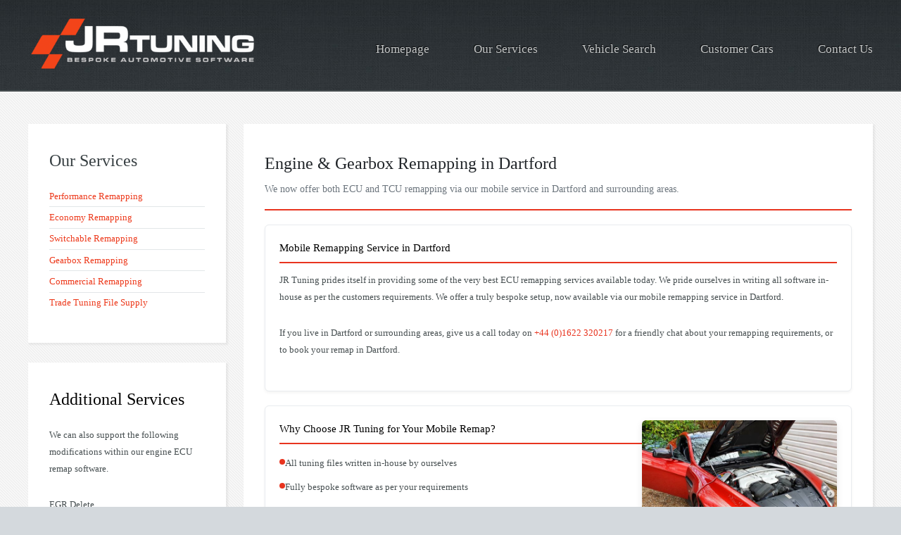

--- FILE ---
content_type: text/html; charset=UTF-8
request_url: https://jrtuning.co.uk/mobile-remapping/mobile-remapping.php?location=Dartford
body_size: 14139
content:
<!DOCTYPE HTML>

<html>
	<head>
		

<title>JR Tuning UK - Engine ECU and Gearbox TCU remapping in Dartford. Remaps in Dartford for economy or performance</title><meta name='keywords' content='remapping in Dartford, remap in Dartford, mobile remapping Dartford, gearbox tuning, Dartford remapping, Dartford engine remapping, Dartford engine tuning'><meta name='description' content='Engine ECU and Gearbox TCU Remapping in Dartford Fully bespoke software written in house backed by our money back guarantee.'>
		<meta charset="utf-8" />
		<meta name="viewport" content="width=device-width, initial-scale=1" />
		<!--[if lte IE 8]><script src="../assets/js/html5shiv.js"></script><![endif]-->
		<link rel="stylesheet" href="../assets/css/main.css" />
		<link rel="stylesheet" href="../new-jr-styling.css?v=3" />
		<!--[if lte IE 9]><link rel="stylesheet" href="../assets/css/ie/v9.css" /><![endif]-->
		<!--[if lte IE 8]><script src="../assets/css/ie/respond.min.js"></script><![endif]-->
	</head>
	<body class="subpage">
		<div id="page-wrapper">

			<!-- Global site tag (gtag.js) - Google Analytics -->
<script async src="https://www.googletagmanager.com/gtag/js?id=UA-141176336-1"></script>
<script>
  window.dataLayer = window.dataLayer || [];
  function gtag(){dataLayer.push(arguments);}
  gtag('js', new Date());

  gtag('config', 'UA-141176336-1');
</script>

<!-- Facebook Pixel Code -->
<script>
!function(f,b,e,v,n,t,s)
{if(f.fbq)return;n=f.fbq=function(){n.callMethod?
n.callMethod.apply(n,arguments):n.queue.push(arguments)};
if(!f._fbq)f._fbq=n;n.push=n;n.loaded=!0;n.version='2.0';
n.queue=[];t=b.createElement(e);t.async=!0;
t.src=v;s=b.getElementsByTagName(e)[0];
s.parentNode.insertBefore(t,s)}(window, document,'script',
'https://connect.facebook.net/en_US/fbevents.js');
fbq('init', '195419719130764');
fbq('track', 'PageView');
</script>
<noscript><img height="1" width="1" style="display:none"
src="https://www.facebook.com/tr?id=195419719130764&ev=PageView&noscript=1"
/></noscript>
<!-- End Facebook Pixel Code -->



<div id="header-wrapper">
					<header id="header" class="container">
						<div class="row">
							<div class="12u">

								<!-- Logo --><br>
									<img alt="Engine and Gearbox Remapping" id="logo" src="/images/web-logo-2.png" width="400px">

								<!-- Nav -->
									<nav id="nav">
										<a href="/index.php">Homepage</a>
										<a href="/performance-remapping.shtml">Our Services</a>
										<a href="/remap-tuning-files/index.php">Vehicle Search</a>
										<a href="/customer-cars.shtml">Customer Cars</a>
										<a href="/contact.shtml">Contact Us</a>
									</nav>

							</div>
						</div>
					</header>

					
					
					<!--Start of Tawk.to Script-->
<script type="text/javascript">
var $_Tawk_API={},$_Tawk_LoadStart=new Date();
(function(){
var s1=document.createElement("script"),s0=document.getElementsByTagName("script")[0];
s1.async=true;
s1.src='https://embed.tawk.to/55bbba3e584202af01f9330e/default';
s1.charset='UTF-8';
s1.setAttribute('crossorigin','*');
s0.parentNode.insertBefore(s1,s0);
})();
</script>
<!--End of Tawk.to Script-->
									
		</div>

			<!-- Content -->
				<div id="content-wrapper">
					<div id="content">
						<div class="container">
							<div class="row">
								<div class="3u 12u(mobile)">

									<!-- Sidebar -->
									
													<section>
											<header>
												<h2>Our Services</h2>
											</header>
											<ul class="link-list">
												<li><a href="/performance-remapping.shtml">Performance Remapping</a></li>
												<li><a href="/economy-remapping.shtml">Economy Remapping</a></li>
												<li><a href="/byteflash-touch-switchable-remaps.shtml">Switchable Remapping</a></li>
												<li><a href="/gearbox-remap-tcu-tuning-dsg-automatic.shtml">Gearbox Remapping</a></li>
												<li><a href="/commercial-remapping.shtml">Commercial Remapping</a></li>
												<li><a href="/ecu-tuning-file-supply-remapping-files.shtml">Trade Tuning File Supply</a></li>
											</ul>
										</section>
										<section>
											<header>
												<h2><a style="color: black;" href="/additional-remapping-services.shtml">Additional Services</a></h2>
											</header>
											<p>
												We can also support the following modifications within our engine ECU remap software.
											</p>
											<ul class="link-list">
												<li>EGR Delete</li>
												<li>DPF Delete</li>
												<li><a href="/additional-services/adblue-delete-removal-remap-ecu.shtml">AdBlue Delete</a>
												<li>Speed limiter removal</li>
												<li>Flaps removal</li>
												<li>IMMO Delete</li>
												<li>Individual DTC Delete</li>
												<li>MAF Delete (MAF to MAF switch)</li>
												<li>Lambda/O2 sensor delete</li>
												<li>Start/Stop Disable</li>
												<li>Launch Control Enable</li>
												<li><a href="/additional-remapping-services.shtml">Read More</a></li>
											</ul>
										</section>
								</div>
								<div class="9u 12u(mobile) important(mobile)">

									<!-- Main Content -->
										<section style="height: 100%; overflow: hidden;">
											<!-- Modern Header Section -->
											<div class="page-header-section">
												<h1>Engine & Gearbox Remapping in Dartford<br><small style="font-size: 0.6em; font-weight: 400; color: #6c757d;">We now offer both ECU and TCU remapping via our mobile service in Dartford and surrounding areas.</small></h1>
											</div>

											<div class="service-card">
												<h3>Mobile Remapping Service in Dartford</h3>
												<p>
													JR Tuning prides itself in providing some of the very best ECU remapping services available today. We pride ourselves in writing all software in-house as per the customers requirements. We offer a truly bespoke setup, now available via our mobile remapping service in Dartford.
												</p>
												<p>
													If you live in Dartford or surrounding areas, give us a call today on <a href="tel:+441622320217" style="color: #E8341F; text-decoration: none; font-weight: 500;">+44 (0)1622 320217</a> for a friendly chat about your remapping requirements, or to book your remap in Dartford.
												</p>
											</div>

											<div class="service-card" style="display: flex; gap: 20px; align-items: start; flex-wrap: wrap;">
												<div style="flex: 1; min-width: 280px;">
													<h3>Why Choose JR Tuning for Your Mobile Remap?</h3>
													<ul style="list-style: none; padding: 0; margin: 15px 0 0 0;">
														<li style="display: flex; gap: 12px; align-items: start; margin-bottom: 10px;">
															<div style="background-color: #E8341F; width: 8px; height: 8px; border-radius: 50%; margin-top: 6px; flex-shrink: 0;"></div>
															<div style="flex: 1;">All tuning files written in-house by ourselves</div>
														</li>
														<li style="display: flex; gap: 12px; align-items: start; margin-bottom: 10px;">
															<div style="background-color: #E8341F; width: 8px; height: 8px; border-radius: 50%; margin-top: 6px; flex-shrink: 0;"></div>
															<div style="flex: 1;">Fully bespoke software as per your requirements</div>
														</li>
														<li style="display: flex; gap: 12px; align-items: start; margin-bottom: 10px;">
															<div style="background-color: #E8341F; width: 8px; height: 8px; border-radius: 50%; margin-top: 6px; flex-shrink: 0;"></div>
															<div style="flex: 1;">Engine ECU and Gearbox TCU remapping available</div>
														</li>
														<li style="display: flex; gap: 12px; align-items: start; margin-bottom: 10px;">
															<div style="background-color: #E8341F; width: 8px; height: 8px; border-radius: 50%; margin-top: 6px; flex-shrink: 0;"></div>
															<div style="flex: 1;">14 day no quibble money back guarantee</div>
														</li>
														<li style="display: flex; gap: 12px; align-items: start; margin-bottom: 10px;">
															<div style="background-color: #E8341F; width: 8px; height: 8px; border-radius: 50%; margin-top: 6px; flex-shrink: 0;"></div>
															<div style="flex: 1;">Proven performance and fuel economy gains</div>
														</li>
														<li style="display: flex; gap: 12px; align-items: start; margin-bottom: 10px;">
															<div style="background-color: #E8341F; width: 8px; height: 8px; border-radius: 50%; margin-top: 6px; flex-shrink: 0;"></div>
															<div style="flex: 1;">Available mobile throughout Dartford for maximum convenience</div>
														</li>
														<li style="display: flex; gap: 12px; align-items: start;">
															<div style="background-color: #E8341F; width: 8px; height: 8px; border-radius: 50%; margin-top: 6px; flex-shrink: 0;"></div>
															<div style="flex: 1;">All vehicles given a full diagnostic health check before remapping</div>
														</li>
													</ul>
												</div>
												<div style="width: 277px; flex-shrink: 0; text-align: center;">
													<img src="aston-martin-remapping.png" style="max-width: 100%; height: auto; border-radius: 6px; box-shadow: 0 3px 10px rgba(0,0,0,0.1);" alt="ecu remapping in Dartford">
													<p style="margin-top: 10px; font-size: 0.9rem; color: #6c757d;">Aston Martin having a mobile ECU remap</p>
												</div>
											</div>

											<div class="service-card">
												<h3>What Can Remapping Do for Me?</h3>
												<p>
													Given the bespoke nature of our development, within the physical capabilities of your vehicle or ECU, we can code anything. If you're looking for maximum performance, fuel economy, a specific map for track days or towing, speed limiter removal, EGR delete or anything in between, our mobile service around Dartford can cover your remapping requirements quickly and efficiently.
												</p>
											</div>

											<div class="service-card">
												<h3>What Power Gains Will You Achieve from Remapping My Vehicle?</h3>
												<p>
													Good question! Head over to our <a href="/remap-tuning-files/" style="color: #E8341F; text-decoration: none; font-weight: 500;">Vehicle Search tool</a> to see what you can expect from having your vehicle tuned.
												</p>
											</div>

										</section>

								</div>
							</div>
						</div>
					</div>
				</div>

			<!-- Footer -->
				<div id="footer-wrapper">
					<footer id="footer" class="container">
						<div class="row">
							<div class="8u 12u(mobile)">

								<!-- Links -->
									<section>
										<h2>Navigation</h2>
										<div>
											<div class="row">
												<div class="3u 12u(mobile)">
													<ul class="link-list last-child">
														<li><a href="/performance-remapping.shtml">Performance Remapping</a></li>
														<li><a href="/economy-remapping.shtml">Economy Remapping</a></li>
														<li><a href="/byteflash-touch-switchable-remaps.shtml">Switchable Remapping</a></li>
														<li><a href="/gearbox-remap-tcu-tuning-dsg-automatic.shtml">Gearbox Remapping</a></li>
													</ul>
												</div>
												<div class="3u 12u(mobile)">
													<ul class="link-list last-child">
														<li><a href="/commercial-remapping.shtml">Commercial Remapping</a></li>
														<li><a href="/articles/index.shtml">Research & Development</a></li>
														<li><a href="/faq.shtml">Frequently Asked Questions</a></li>
														<li><a href="/customer-cars.shtml">Customer Cars</a></li>
													</ul>
												</div>
												<div class="3u 12u(mobile)">
													<ul class="link-list last-child">
														<li><a href="/remap-tuning-files/index.php">Vehicle Search</a></li>
														<li><a href="/ecu-tuning-file-supply-remapping-files.shtml">Join our Dealer Network</a></li>
														<li><a href="/ecu-diagnostic.shtml">Diagnostic & Fault Finding</a></li>
														<li><a href="/additional-remapping-services.shtml">Additional Services</a></li>

													</ul>
												</div>
												<div class="3u 12u(mobile)">
												
													<ul class="link-list last-child">
														<li><a href="/blog/">Blog</a></li>
														<li><a href="/mobile-remapping/">Mobile Remapping</a></li>
														<li><a href="/about.shtml">About Us</a></li>
														<li><a href="/contact.shtml">Contact Us</a></li>

													</ul>
												</div>
												<div class="3u 12u(mobile)">
													
													
												</div>
											</div>
										</div>
									</section>

							</div>
							<div class="4u 12u(mobile)">

								<!-- Blurb -->
									<section>
										<h2>About JR</h2>
										<p>
											JR Tuning is an Engine & Gearbox ECU remapping company based in Kent. Our workshop is located 15 minutes from Maidstone in Headcorn, Kent. Our engine and gearbox remaps are arguably some of the best in the world providing huge gains in power and torque along with sharper throttle response, smoother power delivery and better fuel economy. Our gearbox remap software offers faster and smoother shifts, higher vehicle power outputs and an improved shift pattern.
										</p>
									</section>

							</div>
						</div>
					</footer>
				</div>

			<!-- Copyright -->
				<div id="copyright">
					&copy; JR Tuning UK. All rights reserved.
	| South East Remapping | Remapping in Maidstone | Remapping in Kent	| Remapping in Ashford	</div>

		</div>
		<!-- Scripts -->
			<script src="../assets/js/jquery.min.js"></script>
			<script src="../assets/js/skel.min.js"></script>
			<script src="../assets/js/skel-viewport.min.js"></script>
			<script src="../assets/js/util.js"></script>
			<script src="../assets/js/main.js"></script>

	</body>
</html>

--- FILE ---
content_type: text/css
request_url: https://jrtuning.co.uk/assets/css/main.css
body_size: 35055
content:
@import url(http://fonts.googleapis.com/css?family=Yanone+Kaffeesatz:400,300,200);

/*
	Halcyonic by HTML5 UP
	html5up.net | @n33co
	Free for personal and commercial use under the CCA 3.0 license (html5up.net/license)
*/

/* Reset */

	html, body, div, span, applet, object, iframe, h1, h2, h3, h4, h5, h6, p, blockquote, pre, a, abbr, acronym, address, big, cite, code, del, dfn, em, img, ins, kbd, q, s, samp, small, strike, strong, sub, sup, tt, var, b, u, i, center, dl, dt, dd, ol, ul, li, fieldset, form, table, label, legend, caption, tbody, tfoot, thead, tr, th, td, article, aside, canvas, details, embed, figure, figcaption, footer, header, hgroup, menu, nav, output, ruby, section, summary, time, mark, audio, video {
		margin: 0;
		padding: 0;
		border: 0;
		font-size: 100%;
		font: inherit;

	}

	article, aside, details, figcaption, figure, footer, header, hgroup, menu, nav, section {
		display: block;
	}


	body {
		line-height: 1;
	}

	ol, ul {
		list-style: none;
	}

	blockquote, q {
		quotes: none;
	}

	blockquote:before, blockquote:after, q:before, q:after {
		content: '';
		content: none;
	}

	table {
		border-collapse: collapse;
		border-spacing: 0;
	}

	body {
		-webkit-text-size-adjust: none;
	}

/* Box Model */

	*, *:before, *:after {
		-moz-box-sizing: border-box;
		-webkit-box-sizing: border-box;
		box-sizing: border-box;
	}

/* Containers */

	.container {
		margin-left: auto;
		margin-right: auto;
	}

	.container.\31 25\25 {
		width: 100%;
		max-width: 1200px;
		min-width: 960px;
	}

	.container.\37 5\25 {
		width: 720px;
	}

	.container.\35 0\25 {
		width: 480px;
	}

	.container.\32 5\25 {
		width: 240px;
	}

	.container {
		width: 960px;
	}

	@media screen and (min-width: 737px) {

		.container.\31 25\25 {
			width: 100%;
			max-width: 1500px;
			min-width: 1200px;
		}

		.container.\37 5\25 {
			width: 900px;
		}

		.container.\35 0\25 {
			width: 600px;
		}

		.container.\32 5\25 {
			width: 300px;
		}

		.container {
			width: 1200px;
		}

	}

	@media screen and (min-width: 737px) and (max-width: 1200px) {

		.container.\31 25\25 {
			width: 100%;
			max-width: 1250px;
			min-width: 1000px;
		}

		.container.\37 5\25 {
			width: 750px;
		}

		.container.\35 0\25 {
			width: 500px;
		}

		.container.\32 5\25 {
			width: 250px;
		}

		.container {
			width: 1000px;
		}

	}

	@media screen and (max-width: 736px) {

		.container.\31 25\25 {
			width: 100%;
			max-width: 125%;
			min-width: 100%;
		}

		.container.\37 5\25 {
			width: 75%;
		}

		.container.\35 0\25 {
			width: 50%;
		}

		.container.\32 5\25 {
			width: 25%;
		}

		.container {
			width: 100% !important;
		}

	}

/* Grid */

	.row {
		border-bottom: solid 1px transparent;
		-moz-box-sizing: border-box;
		-webkit-box-sizing: border-box;
		box-sizing: border-box;
	}

	.row > * {
		float: left;
		-moz-box-sizing: border-box;
		-webkit-box-sizing: border-box;
		box-sizing: border-box;
	}

	.row:after, .row:before {
		content: '';
		display: block;
		clear: both;
		height: 0;
	}

	.row.uniform > * > :first-child {
		margin-top: 0;
	}

	.row.uniform > * > :last-child {
		margin-bottom: 0;
	}

	.row.\30 \25 > * {
		padding: 0 0 0 0px;
	}

	.row.\30 \25 {
		margin: 0 0 -1px 0px;
	}

	.row.uniform.\30 \25 > * {
		padding: 0px 0 0 0px;
	}

	.row.uniform.\30 \25 {
		margin: 0px 0 -1px 0px;
	}

	.row > * {
		padding: 0 0 0 40px;
	}

	.row {
		margin: 0 0 -1px -40px;
	}

	.row.uniform > * {
		padding: 40px 0 0 40px;
	}

	.row.uniform {
		margin: -40px 0 -1px -40px;
	}

	.row.\32 00\25 > * {
		padding: 0 0 0 80px;
	}

	.row.\32 00\25 {
		margin: 0 0 -1px -80px;
	}

	.row.uniform.\32 00\25 > * {
		padding: 80px 0 0 80px;
	}

	.row.uniform.\32 00\25 {
		margin: -80px 0 -1px -80px;
	}

	.row.\31 50\25 > * {
		padding: 0 0 0 60px;
	}

	.row.\31 50\25 {
		margin: 0 0 -1px -60px;
	}

	.row.uniform.\31 50\25 > * {
		padding: 60px 0 0 60px;
	}

	.row.uniform.\31 50\25 {
		margin: -60px 0 -1px -60px;
	}

	.row.\35 0\25 > * {
		padding: 0 0 0 20px;
	}

	.row.\35 0\25 {
		margin: 0 0 -1px -20px;
	}

	.row.uniform.\35 0\25 > * {
		padding: 20px 0 0 20px;
	}

	.row.uniform.\35 0\25 {
		margin: -20px 0 -1px -20px;
	}

	.row.\32 5\25 > * {
		padding: 0 0 0 10px;
	}

	.row.\32 5\25 {
		margin: 0 0 -1px -10px;
	}

	.row.uniform.\32 5\25 > * {
		padding: 10px 0 0 10px;
	}

	.row.uniform.\32 5\25 {
		margin: -10px 0 -1px -10px;
	}

	.\31 2u, .\31 2u\24 {
		width: 100%;
		clear: none;
		margin-left: 0;
	}

	.\31 1u, .\31 1u\24 {
		width: 91.6666666667%;
		clear: none;
		margin-left: 0;
	}

	.\31 0u, .\31 0u\24 {
		width: 83.3333333333%;
		clear: none;
		margin-left: 0;
	}

	.\39 u, .\39 u\24 {
		width: 75%;
		clear: none;
		margin-left: 0;
	}

	.\38 u, .\38 u\24 {
		width: 66.6666666667%;
		clear: none;
		margin-left: 0;
	}

	.\37 u, .\37 u\24 {
		width: 58.3333333333%;
		clear: none;
		margin-left: 0;
	}

	.\36 u, .\36 u\24 {
		width: 50%;
		clear: none;
		margin-left: 0;
	}

	.\35 u, .\35 u\24 {
		width: 41.6666666667%;
		clear: none;
		margin-left: 0;
	}

	.\34 u, .\34 u\24 {
		width: 33.3333333333%;
		clear: none;
		margin-left: 0;
	}

	.\33 u, .\33 u\24 {
		width: 25%;
		clear: none;
		margin-left: 0;
	}

	.\32 u, .\32 u\24 {
		width: 16.6666666667%;
		clear: none;
		margin-left: 0;
	}

	.\31 u, .\31 u\24 {
		width: 8.3333333333%;
		clear: none;
		margin-left: 0;
	}

	.\31 2u\24 + *,
	.\31 1u\24 + *,
	.\31 0u\24 + *,
	.\39 u\24 + *,
	.\38 u\24 + *,
	.\37 u\24 + *,
	.\36 u\24 + *,
	.\35 u\24 + *,
	.\34 u\24 + *,
	.\33 u\24 + *,
	.\32 u\24 + *,
	.\31 u\24 + * {
		clear: left;
	}

	.\-11u {
		margin-left: 91.66667%;
	}

	.\-10u {
		margin-left: 83.33333%;
	}

	.\-9u {
		margin-left: 75%;
	}

	.\-8u {
		margin-left: 66.66667%;
	}

	.\-7u {
		margin-left: 58.33333%;
	}

	.\-6u {
		margin-left: 50%;
	}

	.\-5u {
		margin-left: 41.66667%;
	}

	.\-4u {
		margin-left: 33.33333%;
	}

	.\-3u {
		margin-left: 25%;
	}

	.\-2u {
		margin-left: 16.66667%;
	}

	.\-1u {
		margin-left: 8.33333%;
	}

	@media screen and (min-width: 737px) {

		.row > * {
			padding: 25px 0 0 25px;
		}

		.row {
			margin: -25px 0 -1px -25px;
		}

		.row.uniform > * {
			padding: 25px 0 0 25px;
		}

		.row.uniform {
			margin: -25px 0 -1px -25px;
		}

		.row.\32 00\25 > * {
			padding: 50px 0 0 50px;
		}

		.row.\32 00\25 {
			margin: -50px 0 -1px -50px;
		}

		.row.uniform.\32 00\25 > * {
			padding: 50px 0 0 50px;
		}

		.row.uniform.\32 00\25 {
			margin: -50px 0 -1px -50px;
		}

		.row.\31 50\25 > * {
			padding: 37.5px 0 0 37.5px;
		}

		.row.\31 50\25 {
			margin: -37.5px 0 -1px -37.5px;
		}

		.row.uniform.\31 50\25 > * {
			padding: 37.5px 0 0 37.5px;
		}

		.row.uniform.\31 50\25 {
			margin: -37.5px 0 -1px -37.5px;
		}

		.row.\35 0\25 > * {
			padding: 12.5px 0 0 12.5px;
		}

		.row.\35 0\25 {
			margin: -12.5px 0 -1px -12.5px;
		}

		.row.uniform.\35 0\25 > * {
			padding: 12.5px 0 0 12.5px;
		}

		.row.uniform.\35 0\25 {
			margin: -12.5px 0 -1px -12.5px;
		}

		.row.\32 5\25 > * {
			padding: 6.25px 0 0 6.25px;
		}

		.row.\32 5\25 {
			margin: -6.25px 0 -1px -6.25px;
		}

		.row.uniform.\32 5\25 > * {
			padding: 6.25px 0 0 6.25px;
		}

		.row.uniform.\32 5\25 {
			margin: -6.25px 0 -1px -6.25px;
		}

		.\31 2u\28desktop\29, .\31 2u\24\28desktop\29 {
			width: 100%;
			clear: none;
			margin-left: 0;
		}

		.\31 1u\28desktop\29, .\31 1u\24\28desktop\29 {
			width: 91.6666666667%;
			clear: none;
			margin-left: 0;
		}

		.\31 0u\28desktop\29, .\31 0u\24\28desktop\29 {
			width: 83.3333333333%;
			clear: none;
			margin-left: 0;
		}

		.\39 u\28desktop\29, .\39 u\24\28desktop\29 {
			width: 75%;
			clear: none;
			margin-left: 0;
		}

		.\38 u\28desktop\29, .\38 u\24\28desktop\29 {
			width: 66.6666666667%;
			clear: none;
			margin-left: 0;
		}

		.\37 u\28desktop\29, .\37 u\24\28desktop\29 {
			width: 58.3333333333%;
			clear: none;
			margin-left: 0;
		}

		.\36 u\28desktop\29, .\36 u\24\28desktop\29 {
			width: 50%;
			clear: none;
			margin-left: 0;
		}

		.\35 u\28desktop\29, .\35 u\24\28desktop\29 {
			width: 41.6666666667%;
			clear: none;
			margin-left: 0;
		}

		.\34 u\28desktop\29, .\34 u\24\28desktop\29 {
			width: 33.3333333333%;
			clear: none;
			margin-left: 0;
		}

		.\33 u\28desktop\29, .\33 u\24\28desktop\29 {
			width: 25%;
			clear: none;
			margin-left: 0;
		}

		.\32 u\28desktop\29, .\32 u\24\28desktop\29 {
			width: 16.6666666667%;
			clear: none;
			margin-left: 0;
		}

		.\31 u\28desktop\29, .\31 u\24\28desktop\29 {
			width: 8.3333333333%;
			clear: none;
			margin-left: 0;
		}

		.\31 2u\24\28desktop\29 + *,
		.\31 1u\24\28desktop\29 + *,
		.\31 0u\24\28desktop\29 + *,
		.\39 u\24\28desktop\29 + *,
		.\38 u\24\28desktop\29 + *,
		.\37 u\24\28desktop\29 + *,
		.\36 u\24\28desktop\29 + *,
		.\35 u\24\28desktop\29 + *,
		.\34 u\24\28desktop\29 + *,
		.\33 u\24\28desktop\29 + *,
		.\32 u\24\28desktop\29 + *,
		.\31 u\24\28desktop\29 + * {
			clear: left;
		}

		.\-11u\28desktop\29 {
			margin-left: 91.66667%;
		}

		.\-10u\28desktop\29 {
			margin-left: 83.33333%;
		}

		.\-9u\28desktop\29 {
			margin-left: 75%;
		}

		.\-8u\28desktop\29 {
			margin-left: 66.66667%;
		}

		.\-7u\28desktop\29 {
			margin-left: 58.33333%;
		}

		.\-6u\28desktop\29 {
			margin-left: 50%;
		}

		.\-5u\28desktop\29 {
			margin-left: 41.66667%;
		}

		.\-4u\28desktop\29 {
			margin-left: 33.33333%;
		}

		.\-3u\28desktop\29 {
			margin-left: 25%;
		}

		.\-2u\28desktop\29 {
			margin-left: 16.66667%;
		}

		.\-1u\28desktop\29 {
			margin-left: 8.33333%;
		}

	}

	@media screen and (min-width: 737px) and (max-width: 1200px) {

		.row > * {
			padding: 20px 0 0 20px;
		}

		.row {
			margin: -20px 0 -1px -20px;
		}

		.row.uniform > * {
			padding: 20px 0 0 20px;
		}

		.row.uniform {
			margin: -20px 0 -1px -20px;
		}

		.row.\32 00\25 > * {
			padding: 40px 0 0 40px;
		}

		.row.\32 00\25 {
			margin: -40px 0 -1px -40px;
		}

		.row.uniform.\32 00\25 > * {
			padding: 40px 0 0 40px;
		}

		.row.uniform.\32 00\25 {
			margin: -40px 0 -1px -40px;
		}

		.row.\31 50\25 > * {
			padding: 30px 0 0 30px;
		}

		.row.\31 50\25 {
			margin: -30px 0 -1px -30px;
		}

		.row.uniform.\31 50\25 > * {
			padding: 30px 0 0 30px;
		}

		.row.uniform.\31 50\25 {
			margin: -30px 0 -1px -30px;
		}

		.row.\35 0\25 > * {
			padding: 10px 0 0 10px;
		}

		.row.\35 0\25 {
			margin: -10px 0 -1px -10px;
		}

		.row.uniform.\35 0\25 > * {
			padding: 10px 0 0 10px;
		}

		.row.uniform.\35 0\25 {
			margin: -10px 0 -1px -10px;
		}

		.row.\32 5\25 > * {
			padding: 5px 0 0 5px;
		}

		.row.\32 5\25 {
			margin: -5px 0 -1px -5px;
		}

		.row.uniform.\32 5\25 > * {
			padding: 5px 0 0 5px;
		}

		.row.uniform.\32 5\25 {
			margin: -5px 0 -1px -5px;
		}

		.\31 2u\28tablet\29, .\31 2u\24\28tablet\29 {
			width: 100%;
			clear: none;
			margin-left: 0;
		}

		.\31 1u\28tablet\29, .\31 1u\24\28tablet\29 {
			width: 91.6666666667%;
			clear: none;
			margin-left: 0;
		}

		.\31 0u\28tablet\29, .\31 0u\24\28tablet\29 {
			width: 83.3333333333%;
			clear: none;
			margin-left: 0;
		}

		.\39 u\28tablet\29, .\39 u\24\28tablet\29 {
			width: 75%;
			clear: none;
			margin-left: 0;
		}

		.\38 u\28tablet\29, .\38 u\24\28tablet\29 {
			width: 66.6666666667%;
			clear: none;
			margin-left: 0;
		}

		.\37 u\28tablet\29, .\37 u\24\28tablet\29 {
			width: 58.3333333333%;
			clear: none;
			margin-left: 0;
		}

		.\36 u\28tablet\29, .\36 u\24\28tablet\29 {
			width: 50%;
			clear: none;
			margin-left: 0;
		}

		.\35 u\28tablet\29, .\35 u\24\28tablet\29 {
			width: 41.6666666667%;
			clear: none;
			margin-left: 0;
		}

		.\34 u\28tablet\29, .\34 u\24\28tablet\29 {
			width: 33.3333333333%;
			clear: none;
			margin-left: 0;
		}

		.\33 u\28tablet\29, .\33 u\24\28tablet\29 {
			width: 25%;
			clear: none;
			margin-left: 0;
		}

		.\32 u\28tablet\29, .\32 u\24\28tablet\29 {
			width: 16.6666666667%;
			clear: none;
			margin-left: 0;
		}

		.\31 u\28tablet\29, .\31 u\24\28tablet\29 {
			width: 8.3333333333%;
			clear: none;
			margin-left: 0;
		}

		.\31 2u\24\28tablet\29 + *,
		.\31 1u\24\28tablet\29 + *,
		.\31 0u\24\28tablet\29 + *,
		.\39 u\24\28tablet\29 + *,
		.\38 u\24\28tablet\29 + *,
		.\37 u\24\28tablet\29 + *,
		.\36 u\24\28tablet\29 + *,
		.\35 u\24\28tablet\29 + *,
		.\34 u\24\28tablet\29 + *,
		.\33 u\24\28tablet\29 + *,
		.\32 u\24\28tablet\29 + *,
		.\31 u\24\28tablet\29 + * {
			clear: left;
		}

		.\-11u\28tablet\29 {
			margin-left: 91.66667%;
		}

		.\-10u\28tablet\29 {
			margin-left: 83.33333%;
		}

		.\-9u\28tablet\29 {
			margin-left: 75%;
		}

		.\-8u\28tablet\29 {
			margin-left: 66.66667%;
		}

		.\-7u\28tablet\29 {
			margin-left: 58.33333%;
		}

		.\-6u\28tablet\29 {
			margin-left: 50%;
		}

		.\-5u\28tablet\29 {
			margin-left: 41.66667%;
		}

		.\-4u\28tablet\29 {
			margin-left: 33.33333%;
		}

		.\-3u\28tablet\29 {
			margin-left: 25%;
		}

		.\-2u\28tablet\29 {
			margin-left: 16.66667%;
		}

		.\-1u\28tablet\29 {
			margin-left: 8.33333%;
		}

	}

	@media screen and (max-width: 736px) {

		.row > * {
			padding: 20px 0 0 20px;
		}

		.row {
			margin: -20px 0 -1px -20px;
		}

		.row.uniform > * {
			padding: 20px 0 0 20px;
		}

		.row.uniform {
			margin: -20px 0 -1px -20px;
		}

		.row.\32 00\25 > * {
			padding: 40px 0 0 40px;
		}

		.row.\32 00\25 {
			margin: -40px 0 -1px -40px;
		}

		.row.uniform.\32 00\25 > * {
			padding: 40px 0 0 40px;
		}

		.row.uniform.\32 00\25 {
			margin: -40px 0 -1px -40px;
		}

		.row.\31 50\25 > * {
			padding: 30px 0 0 30px;
		}

		.row.\31 50\25 {
			margin: -30px 0 -1px -30px;
		}

		.row.uniform.\31 50\25 > * {
			padding: 30px 0 0 30px;
		}

		.row.uniform.\31 50\25 {
			margin: -30px 0 -1px -30px;
		}

		.row.\35 0\25 > * {
			padding: 10px 0 0 10px;
		}

		.row.\35 0\25 {
			margin: -10px 0 -1px -10px;
		}

		.row.uniform.\35 0\25 > * {
			padding: 10px 0 0 10px;
		}

		.row.uniform.\35 0\25 {
			margin: -10px 0 -1px -10px;
		}

		.row.\32 5\25 > * {
			padding: 5px 0 0 5px;
		}

		.row.\32 5\25 {
			margin: -5px 0 -1px -5px;
		}

		.row.uniform.\32 5\25 > * {
			padding: 5px 0 0 5px;
		}

		.row.uniform.\32 5\25 {
			margin: -5px 0 -1px -5px;
		}

		.\31 2u\28mobile\29, .\31 2u\24\28mobile\29 {
			width: 100%;
			clear: none;
			margin-left: 0;
		}

		.\31 1u\28mobile\29, .\31 1u\24\28mobile\29 {
			width: 91.6666666667%;
			clear: none;
			margin-left: 0;
		}

		.\31 0u\28mobile\29, .\31 0u\24\28mobile\29 {
			width: 83.3333333333%;
			clear: none;
			margin-left: 0;
		}

		.\39 u\28mobile\29, .\39 u\24\28mobile\29 {
			width: 75%;
			clear: none;
			margin-left: 0;
		}

		.\38 u\28mobile\29, .\38 u\24\28mobile\29 {
			width: 66.6666666667%;
			clear: none;
			margin-left: 0;
		}

		.\37 u\28mobile\29, .\37 u\24\28mobile\29 {
			width: 58.3333333333%;
			clear: none;
			margin-left: 0;
		}

		.\36 u\28mobile\29, .\36 u\24\28mobile\29 {
			width: 50%;
			clear: none;
			margin-left: 0;
		}

		.\35 u\28mobile\29, .\35 u\24\28mobile\29 {
			width: 41.6666666667%;
			clear: none;
			margin-left: 0;
		}

		.\34 u\28mobile\29, .\34 u\24\28mobile\29 {
			width: 33.3333333333%;
			clear: none;
			margin-left: 0;
		}

		.\33 u\28mobile\29, .\33 u\24\28mobile\29 {
			width: 25%;
			clear: none;
			margin-left: 0;
		}

		.\32 u\28mobile\29, .\32 u\24\28mobile\29 {
			width: 16.6666666667%;
			clear: none;
			margin-left: 0;
		}

		.\31 u\28mobile\29, .\31 u\24\28mobile\29 {
			width: 8.3333333333%;
			clear: none;
			margin-left: 0;
		}

		.\31 2u\24\28mobile\29 + *,
		.\31 1u\24\28mobile\29 + *,
		.\31 0u\24\28mobile\29 + *,
		.\39 u\24\28mobile\29 + *,
		.\38 u\24\28mobile\29 + *,
		.\37 u\24\28mobile\29 + *,
		.\36 u\24\28mobile\29 + *,
		.\35 u\24\28mobile\29 + *,
		.\34 u\24\28mobile\29 + *,
		.\33 u\24\28mobile\29 + *,
		.\32 u\24\28mobile\29 + *,
		.\31 u\24\28mobile\29 + * {
			clear: left;
		}

		.\-11u\28mobile\29 {
			margin-left: 91.66667%;
		}

		.\-10u\28mobile\29 {
			margin-left: 83.33333%;
		}

		.\-9u\28mobile\29 {
			margin-left: 75%;
		}

		.\-8u\28mobile\29 {
			margin-left: 66.66667%;
		}

		.\-7u\28mobile\29 {
			margin-left: 58.33333%;
		}

		.\-6u\28mobile\29 {
			margin-left: 50%;
		}

		.\-5u\28mobile\29 {
			margin-left: 41.66667%;
		}

		.\-4u\28mobile\29 {
			margin-left: 33.33333%;
		}

		.\-3u\28mobile\29 {
			margin-left: 25%;
		}

		.\-2u\28mobile\29 {
			margin-left: 16.66667%;
		}

		.\-1u\28mobile\29 {
			margin-left: 8.33333%;
		}

	}

/* Basic */

	body {
		background: #D4D9DD url("images/bg03.jpg");
		color: #474f51;
		font-size: 10pt;
		font-family: 'Verdana';
		line-height: 1.85em;
		font-weight: 300;
	}

	input, textarea, select {
		color: #474f51;
		font-size: 10pt;
		font-family: 'Verdana';
		line-height: 1.85em;
		font-weight: 300;
	}

	ul, ol, p, dl {
		margin: 0 0 2em 0;
	}

	a {
		text-decoration: none;
	}

		a:hover {
			text-decoration: underline;
		}

	section > :last-child,
	.last-child {
		margin-bottom: 0 !important;
	}

/* Multi-use */

	.link-list li {
		padding: 0.2em 0 0.2em 0;
	}

		.link-list li:first-child {
			padding-top: 0 !important;
			border-top: 0 !important;
		}

		.link-list li:last-child {
			padding-bottom: 0 !important;
			border-bottom: 0 !important;
		}

	.quote-list li {
		padding: 1em 0 1em 0;
		overflow: hidden;
	}

		.quote-list li:first-child {
			padding-top: 0 !important;
			border-top: 0 !important;
		}

		.quote-list li:last-child {
			padding-bottom: 0 !important;
			border-bottom: 0 !important;
		}

		.quote-list li img {
			float: left;
		}

		.quote-list li p {
			margin: 0 0 0 90px;
			font-size: 1.2em;
			font-style: italic;
		}

		.quote-list li span {
			display: block;
			margin-left: 90px;
			font-size: 0.9em;
			font-weight: 400;
		}

	.check-list li {
		padding: 0.7em 0 0.7em 45px;
		font-size: 1.2em;
		background: url("images/icon-checkmark.png") 0px 1.05em no-repeat;
	}

		.check-list li:first-child {
			padding-top: 0 !important;
			border-top: 0 !important;
			background-position: 0 0.3em;
		}

		.check-list li:last-child {
			padding-bottom: 0 !important;
			border-bottom: 0 !important;
		}

	.feature-image {
		display: block;
		margin: 0 0 2em 0;
		outline: 0;
	}

		.feature-image img {
			display: block;
			width: 100%;
		}

	.bordered-feature-image {
		display: block;
		background: #fff url("images/bg04.png");
		padding: 10px;
		box-shadow: 3px 3px 3px 1px rgba(0, 0, 0, 0.15);
		margin: 0 0 1.5em 0;
		outline: 0;
	}

		.bordered-feature-image img {
			display: block;
			width: 100%;
		}

	.button-big {
		background-image: -moz-linear-gradient(top, #ed391b, #ce1a00);
		background-image: -webkit-linear-gradient(top, #ed391b, #ce1a00);
		background-image: -ms-linear-gradient(top, #ed391b, #ce1a00);
		background-image: linear-gradient(top, #ed391b, #ce1a00);
		display: inline-block;
		background-color: #ed391b;
		color: #fff;
		text-decoration: none;
		font-size: 1.75em;
		font-weight: 300;
		padding: 15px 45px 15px 45px;
		outline: 0;
		border-radius: 10px;
		box-shadow: inset 0px 0px 0px 1px rgba(0, 0, 0, 0.75), inset 0px 2px 0px 0px rgba(255, 192, 192, 0.5), inset 0px 0px 0px 2px rgba(255, 96, 96, 0.85), 3px 3px 3px 1px rgba(0, 0, 0, 0.15);
		text-shadow: -1px -1px 1px rgba(0, 0, 0, 0.5);
	}

		.button-big:hover {
			background-image: -moz-linear-gradient(top, #fd492b, #de2a10);
			background-image: -webkit-linear-gradient(top, #fd492b, #de2a10);
			background-image: -ms-linear-gradient(top, #fd492b, #de2a10);
			background-image: linear-gradient(top, #fd492b, #de2a10);
			background-color: #fd492b;
			box-shadow: inset 0px 0px 0px 1px rgba(0, 0, 0, 0.75), inset 0px 2px 0px 0px rgba(255, 192, 192, 0.5), inset 0px 0px 0px 2px rgba(255, 96, 96, 0.85), 3px 3px 3px 1px rgba(0, 0, 0, 0.15);
		}

		.button-big:active {
			background-image: -moz-linear-gradient(top, #ce1a00, #ed391b);
			background-image: -webkit-linear-gradient(top, #ce1a00, #ed391b);
			background-image: -ms-linear-gradient(top, #ce1a00, #ed391b);
			background-image: linear-gradient(top, #ce1a00, #ed391b);
			background-color: #ce1a00;
			box-shadow: inset 0px 0px 0px 1px rgba(0, 0, 0, 0.75), inset 0px 2px 0px 0px rgba(255, 192, 192, 0.5), inset 0px 0px 0px 2px rgba(255, 96, 96, 0.85), 3px 3px 3px 1px rgba(0, 0, 0, 0.15);
		}

/* Content */

	#content .quote-list li {
		border-bottom: solid 1px #e2e6e8;
	}

	#content .link-list li {
		border-bottom: solid 1px #e2e6e8;
	}

	#content .check-list li {
		border-bottom: solid 1px #e2e6e8;
	}

/* Footer */

	#footer .quote-list li {
		border-top: solid 1px #e0e4e6;
		border-bottom: solid 1px #b5bec3;
	}

	#footer .link-list li {
		border-top: solid 1px #e0e4e6;
		border-bottom: solid 1px #b5bec3;
	}

	#footer .check-list li {
		border-top: solid 1px #e0e4e6;
		border-bottom: solid 1px #b5bec3;
	}

/* Desktop */

	@media screen and (min-width: 737px) {

		/* Basic */

			body {
				min-width: 1200px;
			}

			section:last-child {
				margin-bottom: 0 !important;
			}
			
			.car-photo { padding:3px; border:1px solid #dedede; float: right; }
			.right-photo { padding:0px; float: right; }
			.showonlyonmobile {display: none;}
			img.cust-img { height: 300px; width: 390px; object-fit: cover; } 
			img.cust-narrow { height: 250px; width: 200px; object-fit: cover; }  

		/* Wrappers */

			#header-wrapper {
				background: #3B4346 url("images/bg01.jpg");
				border-bottom: solid 1px #272d30;
				box-shadow: inset 0px -1px 0px 0px #51575a;
				text-shadow: -1px -1px 1px rgba(0, 0, 0, 0.75);
			}

			.subpage #header-wrapper {
				height: 155px;
			}

			#features-wrapper {
				background: #353D40 url("images/bg02.jpg");
				border-bottom: solid 1px #272e31;
				padding: 45px 0 45px 0;
				text-shadow: -1px -1px 1px rgba(0, 0, 0, 0.75);
			}

			#content-wrapper {
				background: #f7f7f7 url("images/bg04.png");
				border-top: solid 1px #fff;
				padding: 45px 0 45px 0;
			}

			#footer-wrapper {
				padding: 45px 0 45px 0;
				text-shadow: 1px 1px 1px white;
			}

		/* Header */

			#header {
				min-height: 155px;
				position: relative;
			}

				#header h1 {
					position: absolute;
					left: 0;
					bottom: 35px;
					font-size: 2.75em;
				}

					#header h1 a {
						color: #fff;
						text-decoration: none;
					}

				#header nav {
					position: absolute;
					right: 0;
					bottom: 47px;
					font-weight: 200;
				}

					#header nav a {
						color: #c6c8c8;
						text-decoration: none;
						font-size: 1.3em;
						margin-left: 60px;
						outline: 0;
					}

						#header nav a:hover {
							color: #f6f8f8;
						}

		/* Banner */

			#banner {
				border-top: solid 1px #222628;
				box-shadow: inset 0px 1px 0px 0px #3e484a;
				padding: 35px 0 35px 0;
				color: #fff;
			}

				#banner .bordered-feature-image {
					margin-bottom: 0;
				}

				#banner p {
					font-size: 2em;
					font-weight: 200;
					line-height: 1.25em;
					padding-right: 1em;
					margin: 0 0 1em 0;
				}

		/* Features */

			#features {
				color: #a0a8ab;
			}

				#features h2 {
					font-size: 1.25em;
					color: #fff;
					margin: 0 0 0.25em 0;
				}

				#features a {
					color: #e0e8eb;
				}

				#features strong {
					color: #fff;
				}

		/* Content */

			#content section {
				background: #fff;
				padding: 40px 30px 45px 30px;
				box-shadow: 2px 2px 2px 1px rgba(128, 128, 128, 0.1);
				margin: 0 0 10% 0;
			}

			#content h2 {
				font-size: 1.8em;
				color: #373f42;
				margin: 0 0 0.25em 0;
			}

			#content h3 {
				color: #96a9b5;
				font-size: 1.25em;
			}

			#content a {
				color: #ED391B;
			}

			#content header {
				margin: 0 0 2em 0;
			}

		/* Footer */

			#footer {
				color: #546b76;
				text-shadow: 1px 1px 0px rgba(255, 255, 255, 0.5);
			}

				#footer h2 {
					font-size: 1.25em;
					color: #212f35;
					margin: 0 0 1em 0;
				}

				#footer a {
					color: #546b76;
				}

		/* Copyright */

			#copyright {
				border-top: solid 1px #b5bec3;
				box-shadow: inset 0px 1px 0px 0px #e0e4e7;
				text-align: center;
				padding: 45px 0 80px 0;
				color: #8d9ca3;
				text-shadow: 1px 1px 0px rgba(255, 255, 255, 0.5);
			}

				#copyright a {
					color: #8d9ca3;
				}

	}

/* Tablet */

	@media screen and (min-width: 737px) and (max-width: 1200px) {

		/* Basic */

			body {
				min-width: 1000px;
			}
			
			.car-photo { padding:3px; border:1px solid #dedede; float: right; }
			.right-photo { padding:3px; float: right; }
			.showonlyonmobile {display: none; }
			 img.cust-img { height: 300px; width: 325px; object-fit: cover; }  

		/* Multi-use */

			.check-list li {
				font-size: 1em;
				line-height: 2em;
			}

			.quote-list li {
				padding: 1em 0 1em 0;
			}

				.quote-list li img {
					width: 60px;
				}

				.quote-list li p {
					margin: 0 0 0 80px;
					font-size: 1em;
					font-style: italic;
					line-height: 1.8em;
				}

				.quote-list li span {
					display: block;
					margin-left: 80px;
					font-size: 0.8em;
					font-weight: 400;
					line-height: 1.8em;
				}

			.feature-image {
				margin: 0 0 1em 0;
			}

			.button-big {
				font-size: 1.5em;
				padding: 10px 35px 10px 35px;
			}

		/* Banner */

			#banner p {
				font-size: 1.75em;
			}

		/* Header */

			#header h1 {
				font-size: 2.25em;
			}

			#header nav a {
				font-size: 0.9em;
			}

		/* Content */

			#content h2 {
				font-size: 1.4em;
			}

			#content h3 {
				font-size: 1.1em;
			}

			#content header {
				margin: 0 0 1.25em 0;
			}

	}

/* Mobile */

	#navPanel, #titleBar {
		display: none;
	}

	@media screen and (max-width: 736px) {

		/* Basic */

			html, body {
				overflow-x: hidden;
			}

			body, input, textarea, select {
				font-size: 13pt;
				line-height: 1.4em;
			}
			
			.cartext {display: inline-block;}
			.car-photo { padding:3px; border:1px solid #dedede; }
			.right-photo { padding:3px; width: 300px; display: block;}
			.resize-mobile {padding: 3px; width: 300px; display: block; }
			.resize-mobile-100percent {padding: 3px; width: 100%; display: block; }
			.disableonmobile {display: none;}
			.showonlyonmobile {display: block; }
			img.cust-img { height: 300px; width: 313px; object-fit: cover; }  

		/* Multi-use */

			.link-list li {
				padding: 0.75em 0 0.75em 0;
			}

			.quote-list li p {
				margin-bottom: 0.5em;
			}

			.check-list li {
				font-size: 1em;
			}

			.button-big {
				font-size: 1.5em;
				padding: 10px 35px 10px 35px;
			}

		/* Wrappers */

			#header-wrapper {
				background: #3B4346 url("images/bg01.jpg") top center;
				box-shadow: inset 0px -1px 0px 0px #272d30, inset 0px -2px 0px 0px #51575a;
				text-shadow: -1px -1px 1px rgba(0, 0, 0, 0.75);
			}

			#features-wrapper {
				background: #353D40 url("images/bg02.jpg");
				padding: 15px 15px 30px 15px;
				text-shadow: -1px -1px 1px rgba(0, 0, 0, 0.75);
			}

			#content-wrapper {
				background: #f7f7f7 url("images/bg04.png");
				padding: 5px;
			}

			.subpage #content-wrapper {
				padding-top: 70px;
			}

			#footer-wrapper {
				padding: 40px 15px 15px 15px;
				text-shadow: 1px 1px 1px white;
			}

		/* Header */

			#header {
				display: none;
			}

			#banner {
				position: relative;
				color: #fff;
				text-align: center;
				padding: 30px 30px 15px 30px;
				margin-top: 70px;
			}

				#banner .bordered-feature-image {
					display: none;
				}

				#banner p {
					font-size: 1.25em;
					font-weight: 200;
					line-height: 1.25em;
					margin: 0 0 1em 0;
				}

		/* Features */

			#features {
				color: #a0a8ab;
			}

				#features section {
					padding: 0 0 25px 0;
					margin: 0 0 25px 0;
					border-bottom: solid 1px #51575a;
					box-shadow: inset 0px -1px 0px 0px #272d30;
				}

				#features > div > div:last-child > section {
					padding-bottom: 0;
					margin-bottom: 0;
					border-bottom: 0;
					box-shadow: none;
				}

				#features h2 {
					font-size: 1.25em;
					color: #fff;
					margin: 0 0 0.25em 0;
				}

				#features a {
					color: #e0e8eb;
				}

				#features strong {
					color: #fff;
				}

		/* Content */

			#content section {
				background: #fff;
				box-shadow: inset 0px 0px 0px 1px rgba(128, 128, 128, 0.2);
				padding: 30px 15px 30px 15px;
				margin: 0 0 5px 0;
			}

			#content h2 {
				font-size: 1.25em;
				color: #373f42;
				margin: 0 0 0.1em 0;
			}

			#content h3 {
				color: #96a9b5;
				font-size: 1em;
			}

			#content a {
				color: #ED391B;
			}

			#content header {
				margin: 0 0 1.25em 0;
			}

		/* Footer */

			#footer {
				color: #546b76;
				text-shadow: 1px 1px 0px rgba(255, 255, 255, 0.5);
			}

				#footer section {
					margin: 0 0 40px 0;
				}

				#footer h2 {
					font-size: 1.25em;
					color: #212f35;
					margin: 0 0 0.75em 0;
				}

				#footer a {
					color: #546b76;
				}

				#footer .link-list {
					margin: 0 0 30px 0 !important;
				}

		/* Copyright */

			#copyright {
				border-top: solid 1px #b5bec3;
				box-shadow: inset 0px 1px 0px 0px #e0e4e7;
				text-align: center;
				padding: 20px 30px 20px 30px;
				color: #8d9ca3;
				text-shadow: 1px 1px 0px rgba(255, 255, 255, 0.5);
			}

				#copyright a {
					color: #8d9ca3;
				}

		/* Off-Canvas Navigation */

			#page-wrapper {
				-moz-backface-visibility: hidden;
				-webkit-backface-visibility: hidden;
				-ms-backface-visibility: hidden;
				backface-visibility: hidden;
				-moz-transition: -moz-transform 0.5s ease;
				-webkit-transition: -webkit-transform 0.5s ease;
				-ms-transition: -ms-transform 0.5s ease;
				transition: transform 0.5s ease;
				padding-bottom: 1px;
			}

			#titleBar {
				-moz-backface-visibility: hidden;
				-webkit-backface-visibility: hidden;
				-ms-backface-visibility: hidden;
				backface-visibility: hidden;
				-moz-transition: -moz-transform 0.5s ease;
				-webkit-transition: -webkit-transform 0.5s ease;
				-ms-transition: -ms-transform 0.5s ease;
				transition: transform 0.5s ease;
				display: block;
				position: fixed;
				height: 70px;
				left: 0;
				top: 0;
				width: 100%;
				z-index: 10001;
				color: #fff;
				background: url("images/bg04.jpg");
				box-shadow: inset 0px -20px 70px 0px rgba(200, 220, 245, 0.1), inset 0px -1px 0px 0px rgba(255, 255, 255, 0.1), 0px 1px 7px 0px rgba(0, 0, 0, 0.6);
				text-shadow: -1px -1px 1px rgba(0, 0, 0, 0.75);
			}

				#titleBar .title {
					position: absolute;
					right: 0;
					top: 0;
					width: auto;
					height: 70px;
					line-height: 70px;
					padding-right: 5px;
				}

				#titleBar .title .mobile-logo {
					height: 55px;
					width: auto;
					vertical-align: middle;
					margin-right: -30px;
				}

				#titleBar .toggle {
					position: absolute;
					left: 0;
					top: 0;
					width: 90px;
					height: 70px;
				}

					#titleBar .toggle:after {
						content: '';
						display: block;
						position: absolute;
						top: 12px;
						left: 12px;
						color: #fff;
						background: rgba(255, 255, 255, 0.05);
						box-shadow: inset 0px 1px 0px 0px rgba(255, 255, 255, 0.15), inset 0px 0px 0px 1px rgba(255, 255, 255, 0.08), inset 0px -8px 10px 0px rgba(0, 0, 0, 0.15), 0px 1px 2px 0px rgba(0, 0, 0, 0.25);
						text-shadow: -1px -1px 1px black;
						width: 60px;
						height: 46px;
						border-radius: 8px;
					}

					#titleBar .toggle:before {
						content: '';
						position: absolute;
						width: 28px;
						height: 42px;
						background: url("images/mobileUI-site-nav-opener-bg.svg");
						background-size: contain;
						background-repeat: no-repeat;
						top: 24px;
						left: 28px;
						z-index: 1;
						opacity: 0.35;
					}

					#titleBar .toggle:active:after {
						background: rgba(255, 255, 255, 0.05);
					}

			#navPanel {
				-moz-backface-visibility: hidden;
				-webkit-backface-visibility: hidden;
				-ms-backface-visibility: hidden;
				backface-visibility: hidden;
				-moz-transform: translateX(-275px);
				-webkit-transform: translateX(-275px);
				-ms-transform: translateX(-275px);
				transform: translateX(-275px);
				-moz-transition: -moz-transform 0.5s ease;
				-webkit-transition: -webkit-transform 0.5s ease;
				-ms-transition: -ms-transform 0.5s ease;
				transition: transform 0.5s ease;
				display: block;
				height: 100%;
				left: 0;
				overflow-y: auto;
				position: fixed;
				top: 0;
				width: 275px;
				z-index: 10002;
				background: url("images/bg04.jpg");
				box-shadow: inset -1px 0px 0px 0px rgba(255, 255, 255, 0.25), inset -2px 0px 25px 0px rgba(0, 0, 0, 0.5);
				text-shadow: -1px -1px 1px black;
			}

				#navPanel .link {
					display: block;
					color: #fff;
					text-decoration: none;
					font-size: 1.25em;
					line-height: 2em;
					padding: 0.5em 1.5em 0.5em 1.5em;
					border-top: solid 1px #373d40;
					border-bottom: solid 1px rgba(0, 0, 0, 0.4);
				}

					#navPanel .link:first-child {
						border-top: 0;
					}

					#navPanel .link:last-child {
						border-bottom: 0;
					}

			body.navPanel-visible #page-wrapper {
				-moz-transform: translateX(275px);
				-webkit-transform: translateX(275px);
				-ms-transform: translateX(275px);
				transform: translateX(275px);
			}

			body.navPanel-visible #titleBar {
				-moz-transform: translateX(275px);
				-webkit-transform: translateX(275px);
				-ms-transform: translateX(275px);
				transform: translateX(275px);
			}

			body.navPanel-visible #navPanel {
				-moz-transform: translateX(0);
				-webkit-transform: translateX(0);
				-ms-transform: translateX(0);
				transform: translateX(0);
			}

	}

--- FILE ---
content_type: text/css
request_url: https://jrtuning.co.uk/new-jr-styling.css?v=3
body_size: 5841
content:
/* JR Tuning - Modern Styling */
/* This stylesheet contains the modern card-based styling for product pages */
/* Brand orange color: #E8341F */
/* Economy green color: #2ea64a */

/* Modern Header */
.page-header-section {
	display: flex;
	align-items: center;
	justify-content: space-between;
	margin-bottom: 20px;
	padding-bottom: 15px;
	border-bottom: 2px solid #E8341F;
}

.page-header-section h1 {
	font-size: 1.5rem;
	font-weight: 500;
	color: #212529;
	margin: 0;
	flex: 1;
	line-height: 1.4;
}

.brand-logo-container {
	margin-left: 20px;
	flex-shrink: 0;
}

.brand-logo-container img {
	max-width: 80px;
	max-height: 80px;
}

/* Manufacturer Cards */
.manufacturer-grid {
	display: grid;
	grid-template-columns: repeat(auto-fill, minmax(150px, 1fr));
	gap: 20px;
	margin-top: 30px;
}

.manufacturer-card {
	background-color: #ffffff;
	border: 1px solid #e9ecef;
	border-radius: 8px;
	overflow: hidden;
	transition: all 0.3s ease;
	text-decoration: none;
	display: flex;
	flex-direction: column;
	box-shadow: 0 2px 4px rgba(0,0,0,0.08);
}

.manufacturer-card:hover {
	transform: translateY(-5px);
	box-shadow: 0 5px 15px rgba(0, 0, 0, 0.15);
	border-color: #E8341F;
	text-decoration: none;
}

.manufacturer-card-header {
	background-color: #f8f9fa;
	padding: 10px;
	text-align: center;
	font-weight: 500;
	font-size: 0.9rem;
	color: #212529;
	border-bottom: 2px solid #E8341F;
}

.manufacturer-card-body {
	padding: 20px;
	display: flex;
	align-items: center;
	justify-content: center;
	min-height: 120px;
}

.manufacturer-card-body img {
	max-width: 100%;
	max-height: 90px;
	width: auto;
	height: auto;
}

/* Modern Card-Style Buttons with Fuel Type Colors */
.model-card {
	background-color: #f8f9fa;
	border: 1px solid #dee2e6;
	border-radius: 8px;
	transition: all 0.3s ease;
	color: #212529;
	text-decoration: none;
	display: inline-flex;
	align-items: center;
	justify-content: center;
	padding: 12px 18px;
	margin: 0;
	width: calc(33.333% - 10px);
	min-height: 50px;
	text-align: center;
	font-weight: 500;
	font-size: 14px;
	box-shadow: 0 2px 5px rgba(0,0,0,0.08);
	cursor: pointer;
}

.model-card:hover {
	transform: translateY(-3px);
	box-shadow: 0 5px 15px rgba(0, 0, 0, 0.15);
	text-decoration: none;
}

/* Petrol - Green */
.petrol-card {
	border-left: 4px solid #2ea64a;
}

.petrol-card:hover {
	background-color: #2ea64a;
	color: #ffffff !important;
	border-color: #2ea64a;
}

/* Diesel - Black */
.diesel-card {
	border-left: 4px solid #212529;
}

.diesel-card:hover {
	background-color: #212529;
	color: #ffffff !important;
	border-color: #212529;
}

/* Hybrid - Blue */
.hybrid-card {
	border-left: 4px solid #0d6efd;
}

.hybrid-card:hover {
	background-color: #0d6efd;
	color: #ffffff !important;
	border-color: #0d6efd;
}

/* Fuel Section Styling */
.fuel-section {
	margin-top: 30px;
	margin-bottom: 30px;
	background-color: #ffffff;
	border-radius: 8px;
	box-shadow: 0 3px 10px rgba(0,0,0,0.1);
	overflow: hidden;
}

.fuel-section-header {
	padding: 8px 20px;
	color: #ffffff !important;
	font-weight: 500;
	font-size: 0.95rem;
	margin: 0;
}

.fuel-section-header.petrol {
	background-color: #237a37;
}

.fuel-section-header.diesel {
	background-color: #212529;
}

.fuel-section-header.hybrid {
	background-color: #0a3d91;
}

.fuel-section-body {
	padding: 20px;
}

.model-container {
	display: flex;
	flex-wrap: wrap;
	justify-content: flex-start;
	gap: 10px;
}

/* Service Cards - For product information pages */
.service-card {
	background-color: #ffffff;
	border: 1px solid #e9ecef;
	border-radius: 6px;
	padding: 20px;
	margin-bottom: 20px;
	box-shadow: 0 2px 4px rgba(0,0,0,0.05);
	transition: all 0.3s ease;
	position: relative;
	z-index: 1;
}

.service-card:hover {
	box-shadow: 0 5px 15px rgba(0, 0, 0, 0.15);
	transform: translateY(-2px);
	z-index: 2;
}

.service-card h3 {
	font-size: 0.95rem !important;
	font-weight: 500 !important;
	color: #000000 !important;
	margin: 0 0 12px 0 !important;
	padding-bottom: 8px !important;
	border-bottom: 2px solid #E8341F;
	display: block;
}

.service-card-icon {
	width: 60px;
	height: 60px;
	background-color: #E8341F;
	border-radius: 50%;
	display: flex;
	align-items: center;
	justify-content: center;
	color: white;
	font-size: 24px;
	margin-bottom: 15px;
	float: left;
	margin-right: 15px;
}

/* Feature Grid */
.feature-grid {
	display: grid;
	grid-template-columns: repeat(auto-fit, minmax(250px, 1fr));
	gap: 20px;
	margin: 30px 0;
}

.feature-item {
	background-color: #f8f9fa;
	border-left: 4px solid #E8341F;
	padding: 15px 20px;
	border-radius: 4px;
	transition: all 0.3s ease;
}

.feature-item:hover {
	background-color: #ffffff;
	box-shadow: 0 3px 10px rgba(0,0,0,0.1);
	transform: translateX(5px);
}

.feature-item strong {
	color: #E8341F;
	display: block;
	margin-bottom: 5px;
}

/* Responsive Design */
@media (max-width: 992px) {
	.model-card {
		width: calc(50% - 10px);
	}
}

@media (max-width: 768px) {
	.manufacturer-grid {
		grid-template-columns: repeat(auto-fill, minmax(120px, 1fr));
		gap: 15px;
	}

	.manufacturer-card-body {
		padding: 15px;
		min-height: 100px;
	}

	.manufacturer-card-body img {
		max-height: 70px;
	}

	.page-header-section {
		flex-direction: column;
		align-items: flex-start;
	}

	.brand-logo-container {
		display: none;
	}

	.page-header-section h1 {
		font-size: 1.5rem;
	}

	.feature-grid {
		grid-template-columns: 1fr;
	}
}

@media (max-width: 576px) {
	.model-card {
		width: 100%;
	}
}

/* Green Theme for Economy Pages */
body.economy-theme .page-header-section {
	border-bottom: 2px solid #2ea64a;
}

body.economy-theme .manufacturer-card:hover {
	border-color: #2ea64a;
}

body.economy-theme .manufacturer-card-header {
	border-bottom: 2px solid #2ea64a;
}

body.economy-theme .service-card h3 {
	border-bottom: 2px solid #2ea64a;
}

body.economy-theme .service-card-icon {
	background-color: #2ea64a;
}

body.economy-theme .feature-item {
	border-left: 4px solid #2ea64a;
}

body.economy-theme .feature-item strong {
	color: #2ea64a;
}
